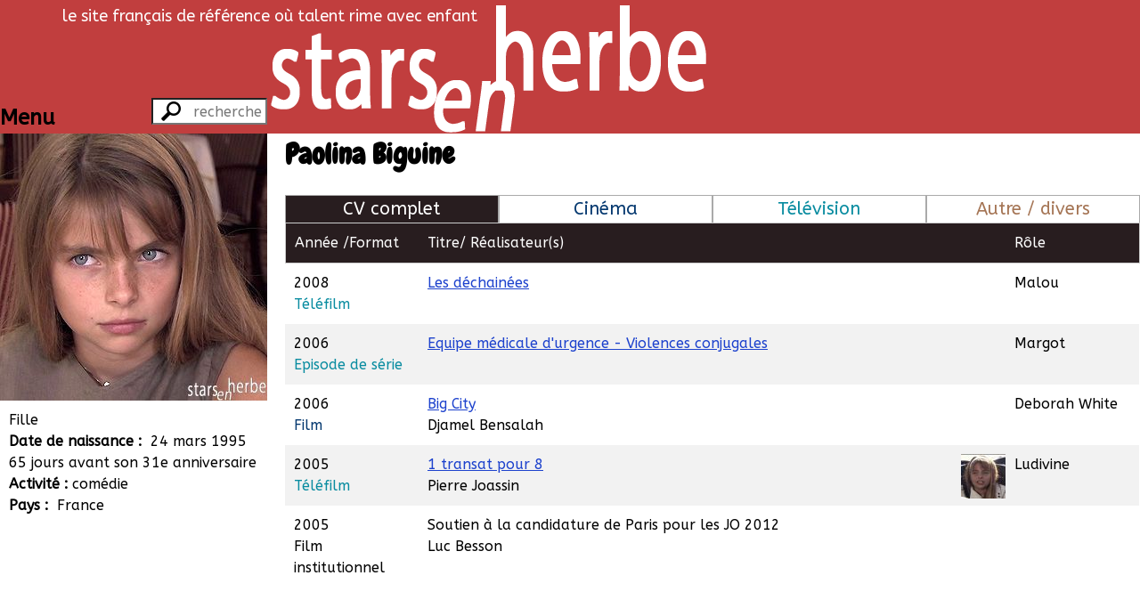

--- FILE ---
content_type: text/html; charset=UTF-8
request_url: https://todaystars.com/fr/artiste/354/Paolina-Biguine
body_size: 5791
content:
<!doctype html>
<html class="no-js" lang="fr">

<head>
    <meta http-equiv="Content-Type" content="text/html; charset=utf-8"/>
    <link rel="stylesheet" type="text/css" href="/bundles/sehstarsenherbe/css/styles.css?v291015" media="all"/>
    <link rel="stylesheet" type="text/css" href="/bundles/sehstarsenherbe/css/2/flexslider.css?v291015" media="all"/>
    <link rel="stylesheet" type="text/css" href="/bundles/sehstarsenherbe/css/colorbox.css?v291015" media="all"/>
    <link rel="stylesheet" type="text/css" href="/bundles/sehstarsenherbe/css/2/jquery.capty.css?v291015" media="all"/>
        <link rel="stylesheet" type="text/css" href="https://fonts.googleapis.com/css?family=Cuprum"/>
    <link rel="stylesheet" type="text/css" href="https://fonts.googleapis.com/css?family=Chewy"/>
    <link rel="stylesheet" type="text/css" href="https://fonts.googleapis.com/css?family=ABeeZee"/>
    <title>Paolina Biguine - Stars en Herbe</title>
</head>

<body>
<header id="mainHeader">
    <div class="haut">
        <span>&nbsp;</span>
        <span>&nbsp;</span>
        <span id="silhouettes" class="txtright">
            <img src="/bundles/sehstarsenherbe/imgs/2/silhouette1.png?v291015" width="100" height="100"/>
            <img src="/bundles/sehstarsenherbe/imgs/2/silhouette2.png?v291015" width="100" height="100"/>
            <img src="/bundles/sehstarsenherbe/imgs/2/silhouette3.png?v291015" width="100" height="100"/>
            <img src="/bundles/sehstarsenherbe/imgs/2/silhouette4.png?v291015" width="100" height="100"/>
            <img src="/bundles/sehstarsenherbe/imgs/2/silhouette5.png?v291015" width="100" height="100"/>
        </span>
    </div>
    <div class="bas">
        <span>
            <form action="/fr/search" method="post">
                <input type="text" id="search" placeholder="recherche rapide"
                       name="string" title="Taper au moins 4 caractères"/>
            </form>
        </span>
        <span>
          <div><a href="/fr">
                  <img id="mainLogo" alt="logo" title="Accueil"
                       src="/bundles/sehstarsenherbe/imgs/2/logo.png?v291015"/></a>
              <span id="subtitle">le site français de référence où talent rime avec enfant</span>
          </div>
        </span>
        <span></span>
    </div>
</header>

<div id="mainTitle">
    </div>

<div class="flex-container">
    <section class="w300p tiny-w100 small-w100 medium-w100">
        <div id="sidebar" class="flex-container">
            <nav class="">
                <header><h1 class="h3-like">Menu</h1></header>
                <ul>
                    <li><a href="/fr"><h2>Accueil</h2></a></li>
                    <li>
                        <a href="/fr/artistes/A"><h2>Artistes</h2></a>
                        <div>
                            Artistes :
                            <a
                                href="/fr/artistes/A">A</a>
                            <a
                                href="/fr/artistes/B">B</a>
                            <a
                                href="/fr/artistes/C">C</a>
                            <a
                                href="/fr/artistes/D">D</a>
                            <a
                                href="/fr/artistes/E">E</a>
                            <a
                                href="/fr/artistes/F">F</a>
                            <a
                                href="/fr/artistes/G">G</a>
                            <a
                                href="/fr/artistes/H">H</a>
                            <a
                                href="/fr/artistes/I">I</a>
                            <a
                                href="/fr/artistes/J">J</a>
                            <a
                                href="/fr/artistes/K">K</a>
                            <a
                                href="/fr/artistes/L">L</a>
                            <a
                                href="/fr/artistes/M">M</a>
                            <a
                                href="/fr/artistes/N">N</a>
                            <a
                                href="/fr/artistes/O">O</a>
                            <a
                                href="/fr/artistes/P">P</a>
                            <a
                                href="/fr/artistes/Q">Q</a>
                            <a
                                href="/fr/artistes/R">R</a>
                            <a
                                href="/fr/artistes/S">S</a>
                            <a
                                href="/fr/artistes/T">T</a>
                            <a
                                href="/fr/artistes/U">U</a>
                            <a
                                href="/fr/artistes/V">V</a>
                            <a
                                href="/fr/artistes/W">W</a>
                            <a
                                href="/fr/artistes/X">X</a>
                            <a
                                href="/fr/artistes/Y">Y</a>
                            <a
                                href="/fr/artistes/Z">Z</a>
                                                                                </div>
                    </li>
                    <li>
                        <a href="/fr/films/A"><h2>Films</h2></a>
                        <div>
                            Films :
                            <a
                                href="/fr/films/A">A</a>
                            <a
                                href="/fr/films/B">B</a>
                            <a
                                href="/fr/films/C">C</a>
                            <a
                                href="/fr/films/D">D</a>
                            <a
                                href="/fr/films/E">E</a>
                            <a
                                href="/fr/films/F">F</a>
                            <a
                                href="/fr/films/G">G</a>
                            <a
                                href="/fr/films/H">H</a>
                            <a
                                href="/fr/films/I">I</a>
                            <a
                                href="/fr/films/J">J</a>
                            <a
                                href="/fr/films/K">K</a>
                            <a
                                href="/fr/films/L">L</a>
                            <a
                                href="/fr/films/M">M</a>
                            <a
                                href="/fr/films/N">N</a>
                            <a
                                href="/fr/films/O">O</a>
                            <a
                                href="/fr/films/P">P</a>
                            <a
                                href="/fr/films/Q">Q</a>
                            <a
                                href="/fr/films/R">R</a>
                            <a
                                href="/fr/films/S">S</a>
                            <a
                                href="/fr/films/T">T</a>
                            <a
                                href="/fr/films/U">U</a>
                            <a
                                href="/fr/films/V">V</a>
                            <a
                                href="/fr/films/W">W</a>
                            <a
                                href="/fr/films/X">X</a>
                            <a
                                href="/fr/films/Y">Y</a>
                            <a
                                href="/fr/films/Z">Z</a>
                                                        <a href="/fr/films/%23">#</a>
                                                    </div>
                    </li>
                    <li>
                        <a href="/fr/agenda/cinema"><h2>Agenda</h2></a>
                        <div>
                            Agenda
                            <a href="/fr/agenda/cinema">Cinéma</a>
                            <a href="/fr/agenda/tv">Tv</a>
                        </div>
                    </li>
                    <li>
                        <a href="/fr/contact"><h2>Contact</h2></a>
                    </li>
                </ul>
            </nav>
            <div id="mainPic">
    <div class="flexslider">
        <ul class="slides">
                            <li>
                    <img src="https://todaystars.com/media/cache/artiste300/images/acteurs/354/1398091527.jpeg" alt="Paolina Biguine"
                         title="Paolina Biguine" />
                                    </li>
                    </ul>
    </div>
    <div class="artiste">
        <h1>Paolina Biguine</h1>
    </div>
</div>
<div id="artistePres">
    <div>Fille</div>
            <div>
            <span>Date de naissance&nbsp;:&nbsp;</span>
            <span>24 mars 1995</span>
        </div>
                                <div>65 jours avant son 31e anniversaire</div>
                        <div class="flex-container">
            <span>Activité&nbsp;:&nbsp;</span>
                            <span>comédie</span>
                    </div>
        <div>
        <span>Pays&nbsp;:&nbsp;</span>
        <span>France</span>
    </div>
            </div>
        </div>
    </section>
    <section class="large-flex-item-fluid extra-large-flex-item-fluid mlm tiny-man small-man medium-man">
        <span id="artisteNom" class="artiste">
    <h1>Paolina Biguine
    </h1>
</span>
<div id="filmographie">
  <nav id="filtres">
    <section class="grid-4-large-4-small-2-tiny-1 h4-like txtcenter">
      <div class="filter active" data-filter="all">CV complet</div>
                                    <div class="filter" data-filter=".f1">Cinéma</div>
                                        <div class="filter" data-filter=".f2">Télévision</div>
                                        <div class="filter" data-filter=".f100">Autre / divers</div>
                            </section>
                                                                                                                                                                </nav>
  <section id="filmoListeHeader" class="table">
    <div class="sort" data-sort="annee:asc">Année</div>
    <div><span class="sort" data-sort="annee:asc">Année / </span><span class="sort" data-sort="format:asc">Format</span></div>
    <div id="titreHead"><span class="sort" data-sort="titre:asc" >Titre</span><span> / Réalisateur(s)</span></div>
    <div>Réalisateur(s)</div>
    <div></div>
    <div>Rôle</div>
  </section>
  <div id="filmoListe">
                              <article class="mix f2 
        role enfant nvoix" 
        data-titre="Les-dechainees" data-annee="2008" data-format="f2">
          <div>
            2008          </div><!--
        --><div>
            <span>2008</span><span>Téléfilm</span>
          </div><!--
        --><div class="titreCell"><span>
                                <a href="/fr/film/3854/Les-dechainees"
                  >
                            Les déchainées
              </a>            </span>
            <span>
                          </span>
          </div><!--
        --><div>
                      </div><!--
        --><div>
                      </div><!--
        --><div>
                          Malou
                                  </div>
      </article>
                              <article class="mix f2 
        role enfant nvoix" 
        data-titre="Equipe-medicale-durgence-Violences-conjugales" data-annee="2006" data-format="f2">
          <div>
            2006          </div><!--
        --><div>
            <span>2006</span><span>Episode de série</span>
          </div><!--
        --><div class="titreCell"><span>
                                <a href="/fr/film/2513/Violences-conjugales"
                  >
                            Equipe médicale d&#039;urgence - Violences conjugales
              </a>            </span>
            <span>
                          </span>
          </div><!--
        --><div>
                      </div><!--
        --><div>
                      </div><!--
        --><div>
                          Margot
                                  </div>
      </article>
                              <article class="mix f1 
        role enfant nvoix" 
        data-titre="Big-City" data-annee="2006" data-format="f1">
          <div>
            2006          </div><!--
        --><div>
            <span>2006</span><span>Film</span>
          </div><!--
        --><div class="titreCell"><span>
                                <a href="/fr/film/2694/Big-City"
                  >
                            Big City
              </a>            </span>
            <span>
                                                Djamel Bensalah                                                        </span>
          </div><!--
        --><div>
                                         Djamel Bensalah                                    </div><!--
        --><div>
                      </div><!--
        --><div>
                          Deborah White
                                  </div>
      </article>
                              <article class="mix f2 
        role enfant nvoix" 
        data-titre="1-transat-pour-8" data-annee="2005" data-format="f2">
          <div>
            2005          </div><!--
        --><div>
            <span>2005</span><span>Téléfilm</span>
          </div><!--
        --><div class="titreCell"><span>
                                <a href="/fr/film/2189/1-transat-pour-8"
                  >
                            1 transat pour 8
              </a>            </span>
            <span>
                                                Pierre Joassin                                                        </span>
          </div><!--
        --><div>
                                         Pierre Joassin                                    </div><!--
        --><div>
                            <img src="https://todaystars.com/media/cache/role50/images/films/2189/1400962095.jpeg" width="50px" height="50px"/>
                      </div><!--
        --><div>
                          Ludivine
                                  </div>
      </article>
                              <article class="mix f100 
        role enfant nvoix" 
        data-titre="Soutien-a-la-candidature-de-Paris-pour-les-JO-2012" data-annee="2005" data-format="f100">
          <div>
            2005          </div><!--
        --><div>
            <span>2005</span><span>Film institutionnel</span>
          </div><!--
        --><div class="titreCell"><span>
                            Soutien à la candidature de Paris pour les JO 2012
                          </span>
            <span>
                                                Luc Besson                                                        </span>
          </div><!--
        --><div>
                                         Luc Besson                                    </div><!--
        --><div>
                      </div><!--
        --><div>
                          
                                  </div>
      </article>
      </div>
  </div>
    </section>
</div>


<script type="text/javascript" src="/bundles/sehstarsenherbe/js/2/jquery.min.js?v291015"></script>
<script type="text/javascript" src="/bundles/sehstarsenherbe/js/2/jquery-ui.min.js?v291015"></script>
<script type="text/javascript" src="/bundles/sehstarsenherbe/js/2/hc-sticky.min.js?v291015"></script>
<script type="text/javascript" src="/bundles/sehstarsenherbe/js/2/jquery.mixitup.js?v291015"></script>
<script type="text/javascript" src="/bundles/sehstarsenherbe/js/2/jquery.flexslider-min.js?v291015"></script>
<script type="text/javascript" src="/bundles/sehstarsenherbe/js/2/jquery.lettering-0.6.1.min.js?v291015"></script>

<script type="text/javascript">

var buttonFilter = {
  
  // Declare any variables we will need as properties of the object
  
  $filters: null,
  $reset: null,
  groups: [],
  outputArray: [],
  outputString: '',
  
  // The "init" method will run on document ready and cache any jQuery objects we will need.
  
  init: function(){
    var self = this; // As a best practice, in each method we will asign "this" to the variable "self" so that it remains scope-agnostic. We will use it to refer to the parent "buttonFilter" object so that we can share methods and properties between all parts of the object.
    
    self.$filters = $('#filtres');
    self.$reset = $('#Reset');
    self.$container = $('#filmoListe');
    
    self.$filters.find('section').each(function(){
      self.groups.push({
        $buttons: $(this).find('.filter'),
        active: ''
      });
    });
    
    self.bindHandlers();
  },
  
  // The "bindHandlers" method will listen for whenever a button is clicked. 
  
  bindHandlers: function(){
    var self = this;
    
    // Handle filter clicks
    
    self.$filters.on('click', '.filter', function(e){
      e.preventDefault();
      
      var $button = $(this);
      
      // If the button is active, remove the active class, else make active and deactivate others.
      
      $button.hasClass('active') ?
        $button.removeClass('active') :
        $button.addClass('active').siblings('.filter').removeClass('active');
      
      self.parseFilters();
    });
    
    // Handle reset click
    
    self.$reset.on('click', function(e){
      e.preventDefault();
      
      self.$filters.find('.filter').removeClass('active');
      
      self.parseFilters();
    });
  },
  
  // The parseFilters method checks which filters are active in each group:
  
  parseFilters: function(){
    var self = this;
 
    // loop through each filter group and grap the active filter from each one.
    
    for(var i = 0, group; group = self.groups[i]; i++){
      group.active = group.$buttons.filter('.active').attr('data-filter') || '';
    }
    
    self.concatenate();
  },
  
  // The "concatenate" method will crawl through each group, concatenating filters as desired:
  
  concatenate: function(){
    var self = this;
    
    self.outputString = ''; // Reset output string
    
    for(var i = 0, group; group = self.groups[i]; i++){
      self.outputString += group.active;
    }
    
    // If the output string is empty, show all rather than none:
    
    !self.outputString.length && (self.outputString = 'all'); 
    
    console.log(self.outputString); 
    
    // ^ we can check the console here to take a look at the filter string that is produced
    
    // Send the output string to MixItUp via the 'filter' method:
    
    if(self.$container.mixItUp('isLoaded')){
      self.$container.mixItUp('filter', self.outputString);
    }
  }
};

var layout = 'list',
    $container = $('#filmoListe'),
    $changeLayout = $('#changeLayout');

jQuery(document).ready(function($){
    buttonFilter.init();
    //$('.agent').width(285-$('.agentLabel').width());
    //$('.agentMiniFiche').width(285-$('.agentLabel').width());
    $('.titreCell').width($('#titreHead').width());
    $('.flexslider').flexslider({
        startAt: 0,
        slideshow: true,
        useCSS: true,
        pauseOnHover: true,
        controlNav: false,
        directionNav: false
        //itemMargin: 0,
    });
  $('#filmoListe').mixItUp({
    animation: {
      enable: false
    },
    controls: {
      live: true
    },
    layout: {
      containerClass: layout
    },
    callbacks: {
      onMixLoad: function(){
        $(this).mixItUp('setOptions', {
          animation: {
            enable: true,
            animateChangeLayout: true,
            animateResizeTargets: true,
            animateResizeContainer: false,
            effects: 'fade scale'
          }
        });
      }
    }
  });
});

$changeLayout.on('click', function(){
    if(layout == 'list'){
        layout = 'grid';
        $changeLayout.text('Afficher sous forme de tableau');
        $container.siblings('.table').css('display','none');
    } else {
        layout = 'list';
        $changeLayout.text('Afficher sous forme de grille');
        $container.siblings('.table').css('display','block');
    }
    $container.mixItUp('changeLayout', {
        containerClass: layout
    });
});

$('#artistePres div').each(function() {
  var height1 = $(this).children('span:nth-child(1)').height(),
      height2 = $(this).children('span:nth-child(2)').height();
  if(height1!=height2) {
    $(this).children('span:nth-child(2)').css('display','block');
    $(this).children('span:nth-child(2)').css('text-align','right');
  }
});

$('#filmoListe').on('mixStart', function(e, state) {
  $('#filtres2, #filmoListeHeader').css('background-color',$('#filtres .active').css('background-color'));
});

$('#filmoListe').on('mixEnd', function(e, state){
  $('.titreCell').width($('#titreHead').width());
  //$('#mainTitle').hcSticky();
  if($(window).width()>960) {
    $('#filtres').hcSticky({
      top: $('#mainHeader div.bas').height(),
    });
    $('#filmoListeHeader').hcSticky({
      top: $('#mainHeader div.bas').height()+$('#filtres').height(),
    });
  }
  $.each(state.$show, function(key, objet) {
    if(key%2==0) {
      $(objet).css('background-color','#fff');
    } else {
      $(objet).css('background-color','#f2f2f2');
    }
  });
});


$(window).resize(function() {
  $('.titreCell').width($('#titreHead').width());
});

$(window).scroll(function () {
    var h = -$('#mainPic .artiste').height() - ($('#mainHeader div.haut').height() - $(window).scrollTop());
    $('#mainPic .artiste').css('bottom',$(window).scrollTop() < $('#mainHeader div.haut').height()
            ? -$('#mainPic .artiste').height()
            : h < 0 ? h : 0);
});

/*$('nav li ul').hide().removeClass('fallback');
$('nav li').hover(
  function () {
    $('ul', this).stop().slideDown(100);
  },
  function () {
    $('ul', this).stop().slideUp(100);
  }
);*/

</script>

<script type="text/javascript">
    jQuery(document).ready(function ($) {
        if($('#silhouettes').width() > 500) {
            $('#silhouettes img').css('display','inline-block');
        }
        $("#sidebar h2").lettering();
        $('#mainHeader div.bas').hcSticky({
            top: 0,
            stickTo: document
        });
        if ($(window).width() > 945) {
            $('#sidebar').hcSticky({
                top: $('#mainTitle').height() + $('#mainHeader div.bas').height()
            });
        } else {
            $('#sidebar').hcSticky('off');
        }
        $('#mainHeader input').hover(
                function () {
                    $('#sidebar header').css('width', '50px');
                }, function () {
                    $('#sidebar header').css('width', 'auto');
                }
        );
        $("#search").autocomplete({
            minLength: 4,
            delay: 500,
            //search  : function(){$(this).addClass('working');},
            //open    : function(){$(this).removeClass('working');},
            source: function (request, response) {
                $.ajax({
                    url: "/fr/search",
                    data: {
                        string: request.term,
                        nbMax: 10,
                        ajax: true
                    },
                    dataType: "json",
                    type: 'POST',
                    success: function (data) {
                        response($.map(data, function (el, index) {
                            return {
                                type: el.titre != null ? 'film' : 'artiste',
                                id: el.id,
                                seo: el.titre != null
                                        ? el.titreSeo
                                        : el.nomSeo,
                                value: el.titre != null
                                        ? el.titre
                                        : el.prenom + ' ' + el.nom,
                                valueBis: el.titre != null
                                        ? ' (' + (el.annee != 0 ? el.annee + ', ' : '') + el.nomFormat + ')'
                                        : '',
                                image: el.cheminFichier
                            };
                        }));
                    }
                });
            }
        }).data("ui-autocomplete")._renderItem = function (ul, item) {
            return $("<li>")
                //.data("item.autocomplete", item)
                    .append('<div><img src="'
                    + (item.image != null ? item.image : ( item.type == 'film'
                            ? '/bundles/sehstarsenherbe/imgs/2/film60.jpg?v291015'
                            : '/bundles/sehstarsenherbe/imgs/2/artisteM60.jpg?v291015' ))
                    + '"/></div>'
                    + '<div>'
                    + '<span><a href="/fr/' + item.type + '/' + item.id + '/' + item.seo
                    + '">' + item.value + '</a></span>'
                    + '<span>' + item.valueBis + '</span>'
                    + '</div>')
                    .appendTo(ul);
        };

    });

    $(window).resize(function () {
        if($('#silhouettes').width() > 500) {
            $('#silhouettes img').css('display','inline-block');
        }
        $('#mainHeader div.bas').hcSticky();
        if ($(window).width() > 945) {
            $('#sidebar').hcSticky({
                top: $('#mainTitle').height() + $('#mainHeader div.bas').height(),
            });
        } else {
            $('#sidebar').hcSticky('off');
        }
    });

    $(window).scroll(function () {
        $('#mainLogo').height($('#mainHeader').height() - ($(window).scrollTop() < $('#mainHeader div.haut').height() ? $(window).scrollTop() : $('#mainHeader div.haut').height()));
        //$('#mainLogo').animate({height : $('#mainHeader').height() - ($(window).scrollTop() < $('#mainHeader div.haut').height() ? $(window).scrollTop() : $('#mainHeader div.haut').height())},400);
    });

</script>

<script type="text/javascript">
    //IE outdate friendly warning if you don't want remove it
    var $buoop = {vs: {i: 8, f: 3.6, o: 10.6, s: 3.2, n: 9}};
    $buoop.ol = window.onload;
    window.onload = function () {
        try {
            if ($buoop.ol) {
                $buoop.ol()
            }
        } catch (a) {
        }
        var a = document.createElement("script");
        a.setAttribute("type", "text/javascript");
        a.setAttribute("src", "http://browser-update.org/update.js");
        document.body.appendChild(a)
    };
</script>

<script type="text/javascript">
    var _gaq = _gaq || [];
    _gaq.push(['_setAccount', 'UA-39378160-1']);
    _gaq.push(['_trackPageview']);

    (function () {
        var ga = document.createElement('script');
        ga.type = 'text/javascript';
        ga.async = true;
        ga.src = ('https:' == document.location.protocol ? 'https://ssl' : 'http://www') + '.google-analytics.com/ga.js';
        var s = document.getElementsByTagName('script')[0];
        s.parentNode.insertBefore(ga, s);
    })();
</script>

<!-- Piwik -->
<script type="text/javascript">
    var _paq = _paq || [];
    _paq.push(['trackPageView']);
    _paq.push(['enableLinkTracking']);
    (function () {
        var u = (("https:" == document.location.protocol) ? "https" : "http") + "://www.starsenherbe.net/piwik//";
        _paq.push(['setTrackerUrl', u + 'piwik.php']);
        _paq.push(['setSiteId', 1]);
        var d = document, g = d.createElement('script'), s = d.getElementsByTagName('script')[0];
        g.type = 'text/javascript';
        g.defer = true;
        g.async = true;
        g.src = u + 'piwik.js';
        s.parentNode.insertBefore(g, s);
    })();
</script>
<noscript><p><img src="http://www.starsenherbe.net/piwik/piwik.php?idsite=1" style="border:0" alt=""/></p></noscript>
<!-- End Piwik Code -->

</body>

</html>